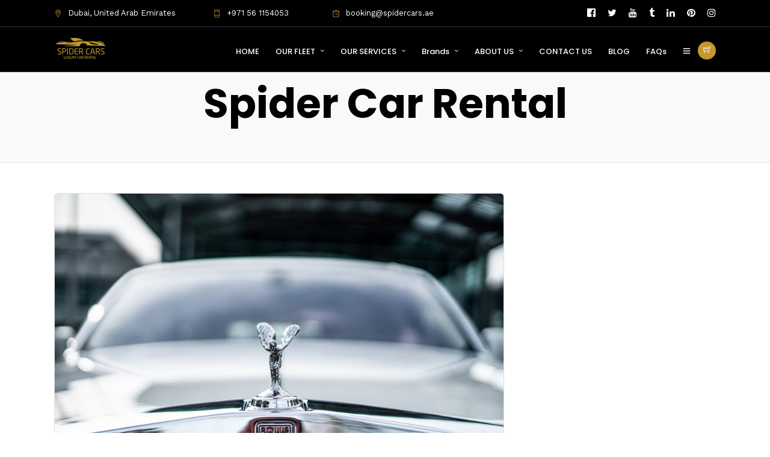

--- FILE ---
content_type: text/html; charset=UTF-8
request_url: https://spidercars.ae/tag/spider-car-rental/
body_size: 35872
content:
<!DOCTYPE html>
<html lang="en-US"  data-menu="leftalign">
<head><script data-pagespeed-no-defer data-two-no-delay type="text/javascript" >var two_worker_data_critical_data = {"critical_data":{"critical_css":false,"critical_fonts":false}}</script><script data-pagespeed-no-defer data-two-no-delay type="text/javascript" >var two_worker_data_font = {"font":[]}</script><script data-pagespeed-no-defer data-two-no-delay type="text/javascript" >var two_worker_data_excluded_js = {"js":[]}</script><script data-pagespeed-no-defer data-two-no-delay type="text/javascript" >var two_worker_data_js = {"js":[{"inline":true,"code":"[base64]","id":"","uid":"two_696f56ed4cd26","exclude_blob":false,"excluded_from_delay":false},{"inline":false,"url":"https:\/\/spidercars.ae\/wp-includes\/js\/jquery\/jquery.min.js","id":"jquery-core-js","uid":"two_696f56ed4cdc1","exclude_blob":false,"excluded_from_delay":false},{"inline":false,"url":"https:\/\/spidercars.ae\/wp-includes\/js\/jquery\/jquery-migrate.min.js","id":"jquery-migrate-js","uid":"two_696f56ed4cdd1","exclude_blob":false,"excluded_from_delay":false},{"inline":true,"code":"[base64]","id":"nta-js-popup-js-extra","uid":"two_696f56ed4cde1","exclude_blob":false,"excluded_from_delay":false},{"inline":false,"url":"https:\/\/spidercars.ae\/wp-content\/plugins\/whatsapp-for-wordpress\/assets\/js\/main.js","id":"nta-js-popup-js","uid":"two_696f56ed4cdf4","exclude_blob":false,"excluded_from_delay":false},{"inline":false,"url":"https:\/\/spidercars.ae\/wp-content\/plugins\/woocommerce\/assets\/js\/jquery-blockui\/jquery.blockUI.min.js","id":"wc-jquery-blockui-js","uid":"two_696f56ed4ce05","exclude_blob":false,"excluded_from_delay":false},{"inline":true,"code":"[base64]","id":"wc-add-to-cart-js-extra","uid":"two_696f56ed4ce17","exclude_blob":false,"excluded_from_delay":false},{"inline":false,"url":"https:\/\/spidercars.ae\/wp-content\/plugins\/woocommerce\/assets\/js\/frontend\/add-to-cart.min.js","id":"wc-add-to-cart-js","uid":"two_696f56ed4ce34","exclude_blob":false,"excluded_from_delay":false},{"inline":false,"url":"https:\/\/spidercars.ae\/wp-content\/plugins\/woocommerce\/assets\/js\/js-cookie\/js.cookie.min.js","id":"wc-js-cookie-js","uid":"two_696f56ed4ce47","exclude_blob":false,"excluded_from_delay":false},{"inline":true,"code":"[base64]","id":"woocommerce-js-extra","uid":"two_696f56ed4ce58","exclude_blob":false,"excluded_from_delay":false},{"inline":false,"url":"https:\/\/spidercars.ae\/wp-content\/plugins\/woocommerce\/assets\/js\/frontend\/woocommerce.min.js","id":"woocommerce-js","uid":"two_696f56ed4ce6c","exclude_blob":false,"excluded_from_delay":false},{"inline":false,"url":"https:\/\/spidercars.ae\/wp-content\/plugins\/js_composer\/assets\/js\/vendors\/woocommerce-add-to-cart.js","id":"vc_woocommerce-add-to-cart-js-js","uid":"two_696f56ed4ce7d","exclude_blob":false,"excluded_from_delay":false},{"inline":true,"code":"[base64]","id":"WCPAY_ASSETS-js-extra","uid":"two_696f56ed4ce8f","exclude_blob":false,"excluded_from_delay":false},{"inline":false,"url":"https:\/\/www.googletagmanager.com\/gtag\/js?id=G-MZV3T53RNG","id":"","uid":"two_696f56ed4cea1","exclude_blob":false,"excluded_from_delay":false},{"inline":true,"code":"[base64]","id":"","uid":"two_696f56ed4ceae","exclude_blob":false,"excluded_from_delay":false},{"inline":false,"url":"https:\/\/www.googletagmanager.com\/gtag\/js?id=AW-753466947","id":"","uid":"two_696f56ed4cebd","exclude_blob":false,"excluded_from_delay":false},{"inline":true,"code":"[base64]","id":"","uid":"two_696f56ed4ceca","exclude_blob":false,"excluded_from_delay":false},{"inline":true,"code":"JTBEJTBBJTIwJTIwZ3RhZyUyOCUyN2V2ZW50JTI3JTJDJTIwJTI3Y29udmVyc2lvbiUyNyUyQyUyMCU3QiUyN3NlbmRfdG8lMjclM0ElMjAlMjdBVy03NTM0NjY5NDclMkZMcmJHQ1BQYXRKZ0JFTVA4by1jQyUyNyU3RCUyOSUzQiUwRCUwQQ==","id":"","uid":"two_696f56ed4ced9","exclude_blob":false,"excluded_from_delay":false},{"inline":true,"code":"[base64]","id":"","uid":"two_696f56ed4cee4","exclude_blob":false,"excluded_from_delay":false},{"inline":false,"url":"https:\/\/www.googletagmanager.com\/gtag\/js?id=AW-300066300","id":"","uid":"two_696f56ed4cef6","exclude_blob":false,"excluded_from_delay":false},{"inline":true,"code":"[base64]","id":"","uid":"two_696f56ed4ceff","exclude_blob":false,"excluded_from_delay":false},{"inline":false,"url":"https:\/\/www.googletagmanager.com\/gtag\/js?id=AW-300066300","id":"","uid":"two_696f56ed4cf09","exclude_blob":false,"excluded_from_delay":false},{"inline":true,"code":"[base64]","id":"","uid":"two_696f56ed4cf11","exclude_blob":false,"excluded_from_delay":false},{"inline":true,"code":"[base64]","id":"","uid":"two_696f56ed4cf1b","exclude_blob":false,"excluded_from_delay":false},{"inline":true,"code":"[base64]","id":"","uid":"two_696f56ed4cf35","exclude_blob":false,"excluded_from_delay":false},{"inline":true,"code":"[base64]","id":"","uid":"two_696f56ed4cf48","exclude_blob":false,"excluded_from_delay":false},{"inline":false,"url":"https:\/\/www.googletagmanager.com\/gtag\/js?id=AW-17237350446","id":"","uid":"two_696f56ed4cf5f","exclude_blob":false,"excluded_from_delay":false},{"inline":true,"code":"[base64]","id":"","uid":"two_696f56ed4cf6b","exclude_blob":false,"excluded_from_delay":false},{"inline":true,"code":"[base64]","id":"","uid":"two_696f56ed4cf7a","exclude_blob":false,"excluded_from_delay":false},{"inline":false,"url":"https:\/\/spidercars.ae\/wp-includes\/js\/dist\/hooks.min.js","id":"wp-hooks-js","uid":"two_696f56ed4cf89","exclude_blob":false,"excluded_from_delay":false},{"inline":false,"url":"https:\/\/spidercars.ae\/wp-includes\/js\/dist\/i18n.min.js","id":"wp-i18n-js","uid":"two_696f56ed4cf96","exclude_blob":false,"excluded_from_delay":false},{"inline":true,"code":"[base64]","id":"wp-i18n-js-after","uid":"two_696f56ed4cfa2","exclude_blob":false,"excluded_from_delay":false},{"inline":false,"url":"https:\/\/spidercars.ae\/wp-content\/plugins\/contact-form-7\/includes\/swv\/js\/index.js","id":"swv-js","uid":"two_696f56ed4cfb6","exclude_blob":false,"excluded_from_delay":false},{"inline":true,"code":"[base64]","id":"contact-form-7-js-before","uid":"two_696f56ed4cfc5","exclude_blob":false,"excluded_from_delay":false},{"inline":false,"url":"https:\/\/spidercars.ae\/wp-content\/plugins\/contact-form-7\/includes\/js\/index.js","id":"contact-form-7-js","uid":"two_696f56ed4cfd7","exclude_blob":false,"excluded_from_delay":false},{"inline":true,"code":"[base64]","id":"wpcf7-redirect-script-js-extra","uid":"two_696f56ed4cfeb","exclude_blob":false,"excluded_from_delay":false},{"inline":false,"url":"https:\/\/spidercars.ae\/wp-content\/plugins\/wpcf7-redirect\/build\/assets\/frontend-script.js","id":"wpcf7-redirect-script-js","uid":"two_696f56ed4cfff","exclude_blob":false,"excluded_from_delay":false},{"inline":false,"url":"https:\/\/spidercars.ae\/wp-includes\/js\/jquery\/ui\/core.min.js","id":"jquery-ui-core-js","uid":"two_696f56ed4d015","exclude_blob":false,"excluded_from_delay":false},{"inline":false,"url":"https:\/\/spidercars.ae\/wp-includes\/js\/jquery\/ui\/datepicker.min.js","id":"jquery-ui-datepicker-js","uid":"two_696f56ed4d026","exclude_blob":false,"excluded_from_delay":false},{"inline":true,"code":"[base64]","id":"jquery-ui-datepicker-js-after","uid":"two_696f56ed4d038","exclude_blob":false,"excluded_from_delay":false},{"inline":false,"url":"https:\/\/spidercars.ae\/wp-content\/themes\/grandcarrental\/js\/jquery.requestAnimationFrame.js","id":"requestAnimationFrame-js","uid":"two_696f56ed4d055","exclude_blob":false,"excluded_from_delay":false},{"inline":false,"url":"https:\/\/spidercars.ae\/wp-content\/themes\/grandcarrental\/js\/ilightbox.packed.js","id":"ilightbox-js","uid":"two_696f56ed4d065","exclude_blob":false,"excluded_from_delay":false},{"inline":false,"url":"https:\/\/spidercars.ae\/wp-content\/themes\/grandcarrental\/js\/jquery.easing.js","id":"easing-js","uid":"two_696f56ed4d074","exclude_blob":false,"excluded_from_delay":false},{"inline":false,"url":"https:\/\/spidercars.ae\/wp-content\/themes\/grandcarrental\/js\/waypoints.min.js","id":"waypoints-js","uid":"two_696f56ed4d083","exclude_blob":false,"excluded_from_delay":false},{"inline":false,"url":"https:\/\/spidercars.ae\/wp-content\/plugins\/js_composer\/assets\/lib\/bower\/isotope\/dist\/isotope.pkgd.min.js","id":"isotope-js","uid":"two_696f56ed4d092","exclude_blob":false,"excluded_from_delay":false},{"inline":false,"url":"https:\/\/spidercars.ae\/wp-content\/themes\/grandcarrental\/js\/jquery.masory.js","id":"masory-js","uid":"two_696f56ed4d0a1","exclude_blob":false,"excluded_from_delay":false},{"inline":false,"url":"https:\/\/spidercars.ae\/wp-content\/themes\/grandcarrental\/js\/jquery.tooltipster.min.js","id":"tooltipster-js","uid":"two_696f56ed4d0b0","exclude_blob":false,"excluded_from_delay":false},{"inline":false,"url":"https:\/\/spidercars.ae\/wp-content\/themes\/grandcarrental\/js\/jarallax.js","id":"jarallax-js","uid":"two_696f56ed4d0c0","exclude_blob":false,"excluded_from_delay":false},{"inline":false,"url":"https:\/\/spidercars.ae\/wp-content\/themes\/grandcarrental\/js\/jquery.sticky-kit.min.js","id":"sticky-kit-js","uid":"two_696f56ed4d0d3","exclude_blob":false,"excluded_from_delay":false},{"inline":false,"url":"https:\/\/spidercars.ae\/wp-content\/themes\/grandcarrental\/js\/jquery.stellar.min.js","id":"stellar-js","uid":"two_696f56ed4d0e6","exclude_blob":false,"excluded_from_delay":false},{"inline":false,"url":"https:\/\/spidercars.ae\/wp-content\/themes\/grandcarrental\/js\/jquery.cookie.js","id":"cookie-js","uid":"two_696f56ed4d0fb","exclude_blob":false,"excluded_from_delay":false},{"inline":false,"url":"https:\/\/spidercars.ae\/wp-content\/themes\/grandcarrental\/js\/custom_plugins.js","id":"grandcarrental-custom-plugins-js","uid":"two_696f56ed4d10e","exclude_blob":false,"excluded_from_delay":false},{"inline":false,"url":"https:\/\/spidercars.ae\/wp-content\/themes\/grandcarrental\/js\/custom.js","id":"grandcarrental-custom-script-js","uid":"two_696f56ed4d124","exclude_blob":false,"excluded_from_delay":false},{"inline":true,"code":"[base64]","id":"chaty-front-end-js-extra","uid":"two_696f56ed4d139","exclude_blob":false,"excluded_from_delay":false},{"inline":false,"url":"https:\/\/spidercars.ae\/wp-content\/plugins\/chaty\/js\/cht-front-script.min.js","id":"chaty-front-end-js","uid":"two_696f56ed4d22c","exclude_blob":false,"excluded_from_delay":false},{"inline":false,"url":"https:\/\/spidercars.ae\/wp-content\/plugins\/woocommerce\/assets\/js\/sourcebuster\/sourcebuster.min.js","id":"sourcebuster-js-js","uid":"two_696f56ed4d23d","exclude_blob":false,"excluded_from_delay":false},{"inline":true,"code":"[base64]","id":"wc-order-attribution-js-extra","uid":"two_696f56ed4d24c","exclude_blob":false,"excluded_from_delay":false},{"inline":false,"url":"https:\/\/spidercars.ae\/wp-content\/plugins\/woocommerce\/assets\/js\/frontend\/order-attribution.min.js","id":"wc-order-attribution-js","uid":"two_696f56ed4d26f","exclude_blob":false,"excluded_from_delay":false},{"inline":true,"code":"[base64]","id":"mpc-massive-vendor-script-js-extra","uid":"two_696f56ed4d27f","exclude_blob":false,"excluded_from_delay":false},{"inline":false,"url":"https:\/\/spidercars.ae\/wp-content\/plugins\/mpc-massive\/assets\/js\/mpc-vendor.min.js","id":"mpc-massive-vendor-script-js","uid":"two_696f56ed4d290","exclude_blob":false,"excluded_from_delay":false},{"inline":false,"url":"https:\/\/spidercars.ae\/wp-content\/plugins\/mpc-massive\/assets\/js\/mpc-scripts.min.js","id":"mpc-massive-script-js","uid":"two_696f56ed4d29f","exclude_blob":false,"excluded_from_delay":false},{"inline":true,"code":"[base64]","id":"gt_widget_script_28313666-js-before","uid":"two_696f56ed4d2ae","exclude_blob":false,"excluded_from_delay":false},{"inline":false,"url":"https:\/\/spidercars.ae\/wp-content\/plugins\/gtranslate\/js\/popup.js","id":"28313666","uid":"two_696f56ed4d2d4","exclude_blob":false,"excluded_from_delay":false},{"code":"[base64]","inline":true,"uid":"two_dispatchEvent_script"}]}</script><script data-pagespeed-no-defer data-two-no-delay type="text/javascript" >var two_worker_data_css = {"css":[{"url":"https:\/\/spidercars.ae\/wp-content\/cache\/tw_optimize\/css\/two_term_944_aggregated_5031697833a1b266bf9fe4d7a52cf38e_delay.min.css?date=1768904429","media":"all","uid":""}]}</script><noscript><link rel="stylesheet" crossorigin="anonymous" class="two_uncritical_css_noscript" media="all" href="https://spidercars.ae/wp-content/cache/tw_optimize/css/two_term_944_aggregated_5031697833a1b266bf9fe4d7a52cf38e_delay.min.css?date=1768904429"></noscript><link type="text/css" media="all" href="https://spidercars.ae/wp-content/cache/tw_optimize/css/two_term_944_aggregated.min.css?date=1768904429" rel="stylesheet"  />
<meta name="google-site-verification" content="a9F7YQCFs8dYjj4ZF_KqXEWX02uzHidclMsiF2UaEAc" />
<link rel="profile" href="https://gmpg.org/xfn/11" />
<link rel="pingback" href="https://spidercars.ae/xmlrpc.php" />

			<link rel="shortcut icon" href="https://spidercars.ae/wp-content/uploads/2019/03/logo-1.png" />
 

<script data-pagespeed-no-defer data-two-no-delay type="text/javascript">window.addEventListener("load",function(){window.two_page_loaded=true;});function logLoaded(){console.log("window is loaded");}
(function listen(){if(window.two_page_loaded){logLoaded();}else{console.log("window is notLoaded");window.setTimeout(listen,50);}})();function applyElementorControllers(){if(!window.elementorFrontend)return;window.elementorFrontend.init()}
function applyViewCss(cssUrl){if(!cssUrl)return;const cssNode=document.createElement('link');cssNode.setAttribute("href",cssUrl);cssNode.setAttribute("rel","stylesheet");cssNode.setAttribute("type","text/css");document.head.appendChild(cssNode);}
var two_scripts_load=true;var two_load_delayed_javascript=function(event){if(two_scripts_load){two_scripts_load=false;two_connect_script(0);if(typeof two_delay_custom_js_new=="object"){document.dispatchEvent(two_delay_custom_js_new)}
window.two_delayed_loading_events.forEach(function(event){console.log("removed event listener");document.removeEventListener(event,two_load_delayed_javascript,false)});}};function two_loading_events(event){setTimeout(function(event){return function(){var t=function(eventType,elementClientX,elementClientY){var _event=new Event(eventType,{bubbles:true,cancelable:true});if(eventType==="click"){_event.clientX=elementClientX;_event.clientY=elementClientY}else{_event.touches=[{clientX:elementClientX,clientY:elementClientY}]}
return _event};var element;if(event&&event.type==="touchend"){var touch=event.changedTouches[0];element=document.elementFromPoint(touch.clientX,touch.clientY);element.dispatchEvent(t('touchstart',touch.clientX,touch.clientY));element.dispatchEvent(t('touchend',touch.clientX,touch.clientY));element.dispatchEvent(t('click',touch.clientX,touch.clientY));}else if(event&&event.type==="click"){element=document.elementFromPoint(event.clientX,event.clientY);element.dispatchEvent(t(event.type,event.clientX,event.clientY));}}}(event),150);}</script><script data-pagespeed-no-defer data-two-no-delay type="text/javascript">window.two_delayed_loading_attribute="data-twodelayedjs";window.two_delayed_js_load_libs_first="";window.two_delayed_loading_events=["mousemove","click","keydown","wheel","touchmove","touchend"];window.two_event_listeners=[];</script><script data-pagespeed-no-defer data-two-no-delay type="text/javascript">document.onreadystatechange=function(){if(document.readyState==="interactive"){if(window.two_delayed_loading_attribute!==undefined){window.two_delayed_loading_events.forEach(function(ev){window.two_event_listeners[ev]=document.addEventListener(ev,two_load_delayed_javascript,{passive:false})});}
if(window.two_delayed_loading_attribute_css!==undefined){window.two_delayed_loading_events_css.forEach(function(ev){window.two_event_listeners_css[ev]=document.addEventListener(ev,two_load_delayed_css,{passive:false})});}
if(window.two_load_delayed_iframe!==undefined){window.two_delayed_loading_iframe_events.forEach(function(ev){window.two_iframe_event_listeners[ev]=document.addEventListener(ev,two_load_delayed_iframe,{passive:false})});}}}</script><meta name='robots' content='noindex, follow' />
	
	
	<!-- This site is optimized with the Yoast SEO Premium plugin v20.5 (Yoast SEO v26.7) - https://yoast.com/wordpress/plugins/seo/ -->
	<title>Spider Car Rental Archives - Spider Cars</title>
	<meta property="og:locale" content="en_US" />
	<meta property="og:type" content="article" />
	<meta property="og:title" content="Spider Car Rental Archives" />
	<meta property="og:url" content="https://spidercars.ae/tag/spider-car-rental/" />
	<meta property="og:site_name" content="Spider Cars" />
	<meta name="twitter:card" content="summary_large_image" />
	<meta name="twitter:site" content="@Spider_cars" />
	<script type="application/ld+json" class="yoast-schema-graph">{"@context":"https://schema.org","@graph":[{"@type":"CollectionPage","@id":"https://spidercars.ae/tag/spider-car-rental/","url":"https://spidercars.ae/tag/spider-car-rental/","name":"Spider Car Rental Archives - Spider Cars","isPartOf":{"@id":"https://spidercars.ae/#website"},"primaryImageOfPage":{"@id":"https://spidercars.ae/tag/spider-car-rental/#primaryimage"},"image":{"@id":"https://spidercars.ae/tag/spider-car-rental/#primaryimage"},"thumbnailUrl":"https://spidercars.ae/wp-content/uploads/2022/01/i-u-aCa0T0uzLfQ-unsplash-scaled.jpg","breadcrumb":{"@id":"https://spidercars.ae/tag/spider-car-rental/#breadcrumb"},"inLanguage":"en-US"},{"@type":"ImageObject","inLanguage":"en-US","@id":"https://spidercars.ae/tag/spider-car-rental/#primaryimage","url":"https://spidercars.ae/wp-content/uploads/2022/01/i-u-aCa0T0uzLfQ-unsplash-scaled.jpg","contentUrl":"https://spidercars.ae/wp-content/uploads/2022/01/i-u-aCa0T0uzLfQ-unsplash-scaled.jpg","width":2560,"height":1707,"caption":"Rent a Rolls Royce Cullinan in Dubai"},{"@type":"BreadcrumbList","@id":"https://spidercars.ae/tag/spider-car-rental/#breadcrumb","itemListElement":[{"@type":"ListItem","position":1,"name":"Home","item":"https://spidercars.ae/"},{"@type":"ListItem","position":2,"name":"Spider Car Rental"}]},{"@type":"WebSite","@id":"https://spidercars.ae/#website","url":"https://spidercars.ae/","name":"Spider Cars","description":"Luxury Car Rental in Dubai","publisher":{"@id":"https://spidercars.ae/#organization"},"potentialAction":[{"@type":"SearchAction","target":{"@type":"EntryPoint","urlTemplate":"https://spidercars.ae/?s={search_term_string}"},"query-input":{"@type":"PropertyValueSpecification","valueRequired":true,"valueName":"search_term_string"}}],"inLanguage":"en-US"},{"@type":"Organization","@id":"https://spidercars.ae/#organization","name":"Spider Cars","url":"https://spidercars.ae/","logo":{"@type":"ImageObject","inLanguage":"en-US","@id":"https://spidercars.ae/#/schema/logo/image/","url":"https://spidercars.ae/wp-content/uploads/2019/03/logo@2.png","contentUrl":"https://spidercars.ae/wp-content/uploads/2019/03/logo@2.png","width":154,"height":48,"caption":"Spider Cars"},"image":{"@id":"https://spidercars.ae/#/schema/logo/image/"},"sameAs":["http://facebook.com/spidercars.ae","https://x.com/Spider_cars","http://instagram.com/Spider.cars","https://www.youtube.com/channel/UCnivgeXMT6ypR6Ftbf1ikNQ"]}]}</script>
	<!-- / Yoast SEO Premium plugin. -->


<link rel='dns-prefetch' href='//fonts.googleapis.com' />
<link rel="alternate" type="application/rss+xml" title="Spider Cars &raquo; Feed" href="https://spidercars.ae/feed/" />
<meta charset="UTF-8" /><meta name="viewport" content="width=device-width, initial-scale=1, maximum-scale=1" /><meta name="format-detection" content="telephone=no"><link rel="alternate" type="application/rss+xml" title="Spider Cars &raquo; Spider Car Rental Tag Feed" href="https://spidercars.ae/tag/spider-car-rental/feed/" />
<script data-two_delay_src='inline' data-two_delay_id="two_696f56ed4cd26" type="text/javascript"></script>





























<link rel='stylesheet' id='grandcarrental-script-custom-css-css' href='https://spidercars.ae/wp-admin/admin-ajax.php?action=grandcarrental_custom_css' type='text/css' media='all' />



<link rel='stylesheet' id='kirki_google_fonts-css' href='https://fonts.googleapis.com/css?family=Work+Sans%3A500%2C500%2C400%2C700%2C500%2C100%2C200%2C300%2Cregular%2C500%2C600%2C700%2C800%2C900%7CPoppins%3A500%2C500%2C400%2C700%2C500%2C100%2C100italic%2C200%2C200italic%2C300%2C300italic%2Cregular%2Citalic%2C500%2C500italic%2C600%2C600italic%2C700%2C700italic%2C800%2C800italic%2C900%2C900italic&display=swap#038;subset' type='text/css' media='all' />


<script data-two_delay_id="two_696f56ed4cdc1" type="text/javascript" data-two_delay_src="https://spidercars.ae/wp-includes/js/jquery/jquery.min.js" id="jquery-core-js"></script>
<script data-two_delay_id="two_696f56ed4cdd1" type="text/javascript" data-two_delay_src="https://spidercars.ae/wp-includes/js/jquery/jquery-migrate.min.js" id="jquery-migrate-js"></script>
<script data-two_delay_src='inline' data-two_delay_id="two_696f56ed4cde1" type="text/javascript" id="nta-js-popup-js-extra"></script>
<script data-two_delay_id="two_696f56ed4cdf4" type="text/javascript" data-two_delay_src="https://spidercars.ae/wp-content/plugins/whatsapp-for-wordpress/assets/js/main.js" id="nta-js-popup-js"></script>
<script data-two_delay_id="two_696f56ed4ce05" type="text/javascript" data-two_delay_src="https://spidercars.ae/wp-content/plugins/woocommerce/assets/js/jquery-blockui/jquery.blockUI.min.js" id="wc-jquery-blockui-js" data-wp-strategy="defer"></script>
<script data-two_delay_src='inline' data-two_delay_id="two_696f56ed4ce17" type="text/javascript" id="wc-add-to-cart-js-extra"></script>
<script data-two_delay_id="two_696f56ed4ce34" type="text/javascript" data-two_delay_src="https://spidercars.ae/wp-content/plugins/woocommerce/assets/js/frontend/add-to-cart.min.js" id="wc-add-to-cart-js" data-wp-strategy="defer"></script>
<script data-two_delay_id="two_696f56ed4ce47" type="text/javascript" data-two_delay_src="https://spidercars.ae/wp-content/plugins/woocommerce/assets/js/js-cookie/js.cookie.min.js" id="wc-js-cookie-js" defer="defer" data-wp-strategy="defer"></script>
<script data-two_delay_src='inline' data-two_delay_id="two_696f56ed4ce58" type="text/javascript" id="woocommerce-js-extra"></script>
<script data-two_delay_id="two_696f56ed4ce6c" type="text/javascript" data-two_delay_src="https://spidercars.ae/wp-content/plugins/woocommerce/assets/js/frontend/woocommerce.min.js" id="woocommerce-js" defer="defer" data-wp-strategy="defer"></script>
<script data-two_delay_id="two_696f56ed4ce7d" type="text/javascript" data-two_delay_src="https://spidercars.ae/wp-content/plugins/js_composer/assets/js/vendors/woocommerce-add-to-cart.js" id="vc_woocommerce-add-to-cart-js-js"></script>
<script data-two_delay_src='inline' data-two_delay_id="two_696f56ed4ce8f" type="text/javascript" id="WCPAY_ASSETS-js-extra"></script>
<link rel="https://api.w.org/" href="https://spidercars.ae/wp-json/" /><link rel="alternate" title="JSON" type="application/json" href="https://spidercars.ae/wp-json/wp/v2/tags/944" /><link rel="EditURI" type="application/rsd+xml" title="RSD" href="https://spidercars.ae/xmlrpc.php?rsd" />
<meta name="generator" content="WordPress 6.7.4" />
<meta name="generator" content="WooCommerce 10.3.7" />

		<!-- GA Google Analytics @ https://m0n.co/ga -->
		<script data-two_delay_id="two_696f56ed4cea1" async data-two_delay_src="https://www.googletagmanager.com/gtag/js?id=G-MZV3T53RNG"></script>
		<script data-two_delay_src='inline' data-two_delay_id="two_696f56ed4ceae"></script>

	<!-- Google Tag Manager (noscript) -->
<noscript><iframe src="https://www.googletagmanager.com/ns.html?id=GTM-MCWDFKDH"
height="0" width="0" style="display:none;visibility:hidden"></iframe></noscript>
<!-- End Google Tag Manager (noscript) -->
        

        <!-- Global site tag (gtag.js) - Google Ads: 753466947 -->
<script data-two_delay_id="two_696f56ed4cebd" async data-two_delay_src="https://www.googletagmanager.com/gtag/js?id=AW-753466947"></script>
<script data-two_delay_src='inline' data-two_delay_id="two_696f56ed4ceca"></script>
<!-- Event snippet for phone call conversion page -->
<script data-two_delay_src='inline' data-two_delay_id="two_696f56ed4ced9"></script>
<meta name="google-site-verification" content="qtEgTFoRFTBcFuGKUMRkdndANaHXCRSGTbTMiPF_Tc8" />

<script data-two_delay_src='inline' data-two_delay_id="two_696f56ed4cee4"></script>
<!-- Global site tag (gtag.js) - Google Ads: 300066300 -->
<script data-two_delay_id="two_696f56ed4cef6" async data-two_delay_src="https://www.googletagmanager.com/gtag/js?id=AW-300066300"></script>
<script data-two_delay_src='inline' data-two_delay_id="two_696f56ed4ceff"></script>
<!-- Google tag (gtag.js) --> <script data-two_delay_id="two_696f56ed4cf09" async data-two_delay_src="https://www.googletagmanager.com/gtag/js?id=AW-300066300"></script> <script data-two_delay_src='inline' data-two_delay_id="two_696f56ed4cf11"></script>




<!-- Yandex.Metrika counter -->
<script data-two_delay_src='inline' data-two_delay_id="two_696f56ed4cf1b" type="text/javascript" ></script>
<noscript><div><img decoding="async" src="https://mc.yandex.ru/watch/101619428" style="position:absolute; left:-9999px;" alt="" /></div></noscript>
<!-- /Yandex.Metrika counter -->	<noscript><style>.woocommerce-product-gallery{ opacity: 1 !important; }</style></noscript>
	<meta name="generator" content="Powered by WPBakery Page Builder - drag and drop page builder for WordPress."/>
<meta name="google-site-verification" content="Jkxry3j-feZY6hC1swTFkKeffn56ekbcMTXZWIMwmUc" />

<!-- Google Tag Manager -->
<script data-two_delay_src='inline' data-two_delay_id="two_696f56ed4cf35"></script>
<!-- End Google Tag Manager -->		
		<noscript><style> .wpb_animate_when_almost_visible { opacity: 1; }</style></noscript><!-- Google Tag Manager -->
<script data-two_delay_src='inline' data-two_delay_id="two_696f56ed4cf48"></script>
<!-- End Google Tag Manager -->
</head>

<body data-rsssl=1 class="archive tag tag-spider-car-rental tag-944 theme-grandcarrental woocommerce-no-js wpb-js-composer js-comp-ver-6.10.0 vc_responsive">
        <script data-pagespeed-no-defer data-two-no-delay type="text/javascript">

        </script>
         <script data-pagespeed-no-defer data-two-no-delay id="two_worker" type="javascript/worker">
                let two_font_actions = "not_load";
            let two_css_length=0;let two_connected_css_length=0;let two_uncritical_fonts=null;let two_uncritical_fonts_status=false;if(two_font_actions=="not_load"||two_font_actions=="exclude_uncritical_fonts"){two_uncritical_fonts_status=true;}
self.addEventListener("message",function(e){two_css_length=e.data.css.length;if(!e.data.critical_data.critical_css||!e.data.critical_data.critical_fonts){two_uncritical_fonts_status=false;}
if(e.data.font.length>0){two_fetch_inbg(e.data.font,"font");}
if(e.data.js.length>0){two_fetch_inbg(e.data.js,"js");}
if(e.data.excluded_js.length>0){two_fetch_inbg(e.data.excluded_js,"js",true);}
if(e.data.css.length>0){two_fetch_inbg(e.data.css,"css");}},false);function two_fetch_inbg(data,type,excluded_js=false){for(let i in data){if(typeof data[i].url!="undefined"){var modifiedScript=null;if(type==="js"&&typeof data[i].exclude_blob!="undefined"&&data[i].exclude_blob){modifiedScript={id:i,status:'ok',type:type,url:data[i].url,uid:data[i].uid};two_send_worker_data(modifiedScript);continue;}
fetch(data[i].url,{mode:'no-cors',redirect:'follow'}).then((r)=>{if(!r.ok||r.status!==200){throw Error(r.statusText);}
if(two_uncritical_fonts_status&&type=="css"){return(r.text());}else{return(r.blob());}}).then((content_)=>{let sheetURL="";if(two_uncritical_fonts_status&&type=="css"){sheetURL=two_create_blob(content_);}else{sheetURL=URL.createObjectURL(content_);}
modifiedScript=null;if(type=="css"){modifiedScript={id:i,type:type,status:'ok',media:data[i].media,url:sheetURL,uid:data[i].uid,original_url:data[i].url,two_uncritical_fonts:two_uncritical_fonts,};}else if(type=="js"){modifiedScript={id:i,status:'ok',type:type,url:sheetURL,uid:data[i].uid};}else if(type=="font"){modifiedScript={status:'ok',type:type,main_url:data[i].url,url:sheetURL,font_face:data[i].font_face};}
if(excluded_js){modifiedScript.excluded_from_delay=true;}
two_send_worker_data(modifiedScript);}).catch(function(error){console.log("error in fetching: "+error.toString()+", bypassing "+data[i].url);fetch(data[i].url,{redirect:'follow'}).then((r)=>{if(!r.ok||r.status!==200){throw Error(r.statusText);}
if(two_uncritical_fonts_status&&type=="css"){return(r.text());}else{return(r.blob());}}).then((content_)=>{let sheetURL="";if(two_uncritical_fonts_status&&type=="css"){sheetURL=two_create_blob(content_);}else{sheetURL=URL.createObjectURL(content_);}
var modifiedScript=null;if(type=="css"){modifiedScript={id:i,type:type,status:'ok',media:data[i].media,url:sheetURL,uid:data[i].uid,original_url:data[i].url,two_uncritical_fonts:two_uncritical_fonts,};}else if(type=="js"){modifiedScript={id:i,status:'ok',type:type,url:sheetURL,uid:data[i].uid};}else if(type=="font"){modifiedScript={status:'ok',type:type,main_url:data[i].url,url:sheetURL,font_face:data[i].font_face};}
if(excluded_js){modifiedScript.excluded_from_delay=true;}
two_send_worker_data(modifiedScript);}).catch(function(error){console.log("error in fetching no-cors: "+error.toString()+", bypassing "+data[i].url);try{console.log("error in fetching: "+error.toString()+", sending XMLHttpRequest"+data[i].url);let r=new XMLHttpRequest;if(two_uncritical_fonts_status&&type=="css"){r.responseType="text";}else{r.responseType="blob";}
r.onload=function(content_){let sheetURL="";if(two_uncritical_fonts_status&&type=="css"){sheetURL=two_create_blob(content_.target.response);}else{sheetURL=URL.createObjectURL(content_.target.response);}
if(r.status!==200){two_XMLHttpRequest_error(excluded_js,data[i],type,i);return;}
console.log("error in fetching: "+error.toString()+", XMLHttpRequest success "+data[i].url);let modifiedScript=null;if(type=="css"){modifiedScript={id:i,type:type,status:'ok',media:data[i].media,url:sheetURL,uid:data[i].uid,two_uncritical_fonts:two_uncritical_fonts,};}else if(type=="js"){modifiedScript={id:i,type:type,status:'ok',url:sheetURL,uid:data[i].uid};}else if(type=="font"){modifiedScript={type:type,status:'ok',main_url:data[i].url,url:sheetURL,font_face:data[i].font_face};}
if(excluded_js){modifiedScript.excluded_from_delay=true;}
two_send_worker_data(modifiedScript);};r.onerror=function(){two_XMLHttpRequest_error(excluded_js,data[i],type,i)};r.open("GET",data[i].url,true);r.send();}catch(e){console.log("error in fetching: "+e.toString()+", running fallback for "+data[i].url);var modifiedScript=null;if(type=="css"||type=="js"){modifiedScript={id:i,type:type,status:'error',url:data[i].url,uid:data[i].uid};}else if(type=="font"){modifiedScript={type:type,status:'error',url:data[i].url,font_face:data[i].font_face};}
if(excluded_js){modifiedScript.excluded_from_delay=true;}
two_send_worker_data(modifiedScript);}});});}}}
function two_XMLHttpRequest_error(excluded_js,data_i,type,i){console.log("error in fetching: XMLHttpRequest failed "+data_i.url);var modifiedScript=null;if(type=="css"||type=="js"){modifiedScript={id:i,type:type,status:'error',url:data_i.url,uid:data_i.uid};}else if(type=="font"){modifiedScript={type:type,status:'error',url:data_i.url,font_face:data_i.font_face};}
if(excluded_js){modifiedScript.excluded_from_delay=true;}
two_send_worker_data(modifiedScript);}
function two_create_blob(str){two_uncritical_fonts="";const regex=/@font-face\s*\{(?:[^{}])*\}/sig;str=str.replace(regex,function(e){if(e.includes("data:application")){return e;}
two_uncritical_fonts+=e;return"";});let blob_data=new Blob([str],{type:"text/css"});let sheetURL=URL.createObjectURL(blob_data);return sheetURL;}
function two_send_worker_data(data){if(data.type=="css"){two_connected_css_length++;data.length=two_css_length;data.connected_length=two_connected_css_length;}
self.postMessage(data)}
        </script>
        <script data-pagespeed-no-defer data-two-no-delay type="text/javascript">
                        let two_font_actions = "not_load";
                     two_worker_styles_list=[];two_worker_styles_count=0;var two_script_list=typeof two_worker_data_js==="undefined"?[]:two_worker_data_js.js;var two_excluded_js_list=typeof two_worker_data_excluded_js==="undefined"?[]:two_worker_data_excluded_js.js;var excluded_count=two_excluded_js_list.filter((el)=>{return!!el['url']}).length;var two_css_list=typeof two_worker_data_css==="undefined"?[]:two_worker_data_css.css;var two_fonts_list=typeof two_worker_data_font==="undefined"?[]:two_worker_data_font.font;var two_critical_data=typeof two_worker_data_critical_data==="undefined"?[]:two_worker_data_critical_data.critical_data;var wcode=new Blob([document.querySelector("#two_worker").textContent],{type:"text/javascript"});var two_worker=new Worker(window.URL.createObjectURL(wcode));var two_worker_data={"js":two_script_list,"excluded_js":two_excluded_js_list,"css":two_css_list,"font":two_fonts_list,critical_data:two_critical_data}
two_worker.postMessage(two_worker_data);two_worker.addEventListener("message",function(e){var data=e.data;if(data.type==="css"&&data.status==="ok"){if(data.two_uncritical_fonts&&two_font_actions=="exclude_uncritical_fonts"){let two_uncritical_fonts=data.two_uncritical_fonts;const two_font_tag=document.createElement("style");two_font_tag.innerHTML=two_uncritical_fonts;two_font_tag.className="two_uncritical_fonts";document.body.appendChild(two_font_tag);}
if(window.two_page_loaded){two_connect_style(data);}else{two_worker_styles_list.push(data);}}else if(data.type==="js"){if(data.status==="ok"){if(data.excluded_from_delay){two_excluded_js_list[data.id].old_url=two_excluded_js_list[data.id].url;two_excluded_js_list[data.id].url=data.url;two_excluded_js_list[data.id].success=true;excluded_count--;if(excluded_count===0){two_connect_script(0,two_excluded_js_list)}}else{two_script_list[data.id].old_url=two_script_list[data.id].url;two_script_list[data.id].url=data.url;two_script_list[data.id].success=true;}}}else if(data.type==="css"&&data.status==="error"){console.log("error in fetching, connecting style now")
two_connect_failed_style(data);}else if(data.type==="font"){two_connect_font(data);}});function UpdateQueryString(key,value,url){if(!url)url=window.location.href;var re=new RegExp("([?&])"+key+"=.*?(&|#|$)(.*)","gi"),hash;if(re.test(url)){if(typeof value!=="undefined"&&value!==null){return url.replace(re,"$1"+key+"="+value+"$2$3");}
else{hash=url.split("#");url=hash[0].replace(re,"$1$3").replace(/(&|\?)$/,"");if(typeof hash[1]!=="undefined"&&hash[1]!==null){url+="#"+hash[1];}
return url;}}
else{if(typeof value!=="undefined"&&value!==null){var separator=url.indexOf("?")!==-1?"&":"?";hash=url.split("#");url=hash[0]+separator+key+"="+value;if(typeof hash[1]!=="undefined"&&hash[1]!==null){url+="#"+hash[1];}
return url;}
else{return url;}}}
function two_connect_failed_style(data){var link=document.createElement("link");link.className="fallback_two_worker";link.rel="stylesheet";link.type="text/css";link.href=data.url;link.media="none";link.onload=function(){if(this.media==="none"){if(data.media){this.media=data.media;}else{this.media="all";}console.log(data.media);}if(data.connected_length==data.length&&typeof two_replace_backgrounds!="undefined"){two_replace_backgrounds();};two_styles_loaded()};document.getElementsByTagName("head")[0].appendChild(link);if(data.connected_length==data.length&&typeof two_replace_backgrounds!="undefined"){two_replace_backgrounds();}}
function two_connect_style(data,fixed_google_font=false){if(fixed_google_font===false&&typeof two_merge_google_fonts!=="undefined"&&data['original_url']&&data['original_url'].startsWith('https://fonts.googleapis.com/css')&&data['response']){data['response'].text().then(function(content){content=two_merge_google_fonts(content)
let blob=new Blob([content],{type:data['response'].type});data['url']=URL.createObjectURL(blob);two_connect_style(data,true);});return;}
var link=document.createElement("link");link.className="loaded_two_worker";link.rel="stylesheet";link.type="text/css";link.href=data.url;link.media=data.media;link.onload=function(){if(data.connected_length==data.length&&typeof two_replace_backgrounds!="undefined"){two_replace_backgrounds();};two_styles_loaded()};link.onerror=function(){two_styles_loaded()};document.getElementsByTagName("head")[0].appendChild(link);}
var two_event;function two_connect_script(i,scripts_list=null){if(i===0&&event){two_event=event;event.preventDefault();}
if(scripts_list===null){scripts_list=two_script_list;}
if(typeof scripts_list[i]!=="undefined"){let data_uid="[data-two_delay_id=\""+scripts_list[i].uid+"\"]";let current_script=document.querySelector(data_uid);let script=document.createElement("script");script.type="text/javascript";script.async=false;if(scripts_list[i].inline){var js_code=decodeURIComponent(atob(scripts_list[i].code));var blob=new Blob([js_code],{type:"text/javascript"});scripts_list[i].url=URL.createObjectURL(blob);}
if(current_script!=null&&typeof scripts_list[i].url!="undefined"){script.dataset.src=scripts_list[i].url;current_script.parentNode.insertBefore(script,current_script);current_script.getAttributeNames().map(function(name){let value=current_script.getAttribute(name);try{script.setAttribute(name,value);}catch(error){console.log(error);}});current_script.remove();script.classList.add("loaded_two_worker_js");if(typeof scripts_list[i].exclude_blob!="undefined"&&scripts_list[i].exclude_blob){script.dataset.blob_exclude="1";}}
i++;two_connect_script(i,scripts_list);}else{let elementor_frontend_js=null;document.querySelectorAll(".loaded_two_worker_js").forEach((elem)=>{let id=elem.getAttribute("id");if(id!='elementor-frontend-js'){two_load_delayed_js(elem);}else{elementor_frontend_js=elem;}});if(elementor_frontend_js!==null){two_load_delayed_js(elementor_frontend_js);}}}
function two_load_delayed_js(elem){let data_src=elem.dataset.src;if(elem.dataset.blob_exclude==="1"){delete elem.dataset.blob_exclude;delete elem.dataset.src;delete elem.dataset.two_delay_id;delete elem.dataset.two_delay_src;}
if(data_src){elem.setAttribute("src",data_src);}}
function two_connect_font(data){let font_face=data.font_face;if(font_face.indexOf("font-display")>=0){const regex=/font-display:[ ]*[a-z]*[A-Z]*;/g;while((m=regex.exec(font_face))!==null){if(m.index===regex.lastIndex){regex.lastIndex++;}
m.forEach((match,groupIndex)=>{console.log(match);font_face.replace(match,"font-display: swap;");});}}else{font_face=font_face.replace("}",";font-display: swap;}");}
if(typeof data.main_url!="undefined"){font_face=font_face.replace(data.main_url,data.url);}
var newStyle=document.createElement("style");newStyle.className="two_critical_font";newStyle.appendChild(document.createTextNode(font_face));document.head.appendChild(newStyle);}
let connect_stile_timeout=setInterval(function(){console.log(window.two_page_loaded);if(window.two_page_loaded){clearInterval(connect_stile_timeout);two_worker_styles_list.forEach(function(item,index){two_connect_style(item);});two_worker_styles_list=[];}},500);function two_styles_loaded(){if(two_css_list.length-++two_worker_styles_count==0){var critical_css=document.getElementById("two_critical_css");if(critical_css){critical_css.remove();}
onStylesLoadEvent=new Event("two_css_loaded");window.dispatchEvent(onStylesLoadEvent);}}
        </script>
<!-- Google Tag Manager (noscript) -->
<noscript><iframe src="https://www.googletagmanager.com/ns.html?id=GTM-M4TNWNX8"
height="0" width="0" style="display:none;visibility:hidden"></iframe></noscript>
<!-- End Google Tag Manager (noscript) -->

				<!-- Google tag (gtag.js) -->
				<script data-two_delay_id="two_696f56ed4cf5f" async data-two_delay_src="https://www.googletagmanager.com/gtag/js?id=AW-17237350446"></script>
				<script data-two_delay_src='inline' data-two_delay_id="two_696f56ed4cf6b"></script>
		<input type="hidden" id="pp_menu_layout" name="pp_menu_layout" value="leftalign"/>
	<input type="hidden" id="pp_enable_right_click" name="pp_enable_right_click" value="1"/>
	<input type="hidden" id="pp_enable_dragging" name="pp_enable_dragging" value=""/>
	<input type="hidden" id="pp_image_path" name="pp_image_path" value="https://spidercars.ae/wp-content/themes/grandcarrental/images/"/>
	<input type="hidden" id="pp_homepage_url" name="pp_homepage_url" value="https://spidercars.ae/"/>
	<input type="hidden" id="pp_fixed_menu" name="pp_fixed_menu" value="1"/>
	<input type="hidden" id="tg_smart_fixed_menu" name="tg_smart_fixed_menu" value=""/>
	<input type="hidden" id="tg_sidebar_sticky" name="tg_sidebar_sticky" value="1"/>
	<input type="hidden" id="pp_topbar" name="pp_topbar" value="1"/>
	<input type="hidden" id="post_client_column" name="post_client_column" value="4"/>
	<input type="hidden" id="pp_back" name="pp_back" value="Back"/>
	<input type="hidden" id="pp_page_title_img_blur" name="pp_page_title_img_blur" value=""/>
	<input type="hidden" id="tg_portfolio_filterable_link" name="tg_portfolio_filterable_link" value=""/>
	<input type="hidden" id="tg_flow_enable_reflection" name="tg_flow_enable_reflection" value=""/>
	<input type="hidden" id="tg_lightbox_skin" name="tg_lightbox_skin" value="metro-black"/>
	<input type="hidden" id="tg_lightbox_thumbnails" name="tg_lightbox_thumbnails" value="horizontal"/>
	<input type="hidden" id="tg_lightbox_thumbnails_display" name="tg_lightbox_thumbnails_display" value="1"/>
	<input type="hidden" id="tg_lightbox_opacity" name="tg_lightbox_opacity" value="0.8"/>
	
		<input type="hidden" id="tg_cart_url" name="tg_cart_url" value="https://spidercars.ae/cart/"/>
		
		<input type="hidden" id="tg_live_builder" name="tg_live_builder" value="0"/>
	
		<input type="hidden" id="pp_footer_style" name="pp_footer_style" value="4"/>
	
	<!-- Begin mobile menu -->
<a id="close_mobile_menu" href="javascript:;"></a>

<div class="mobile_menu_wrapper">
	<a id="mobile_menu_close" href="javascript:;" class="button"><span class="ti-close"></span></a>

	<div class="mobile_menu_content">
    	<form method="get" name="searchform" id="searchform" action="https://spidercars.ae//">
	    <div>
	    	<input type="text" value="" name="s" id="s" autocomplete="off" placeholder="Search..."/>
	    	<button>
	        	<i class="fa fa-search"></i>
	        </button>
	    </div>
	    <div id="autocomplete"></div>
	</form>
		
		
		
    <div class="menu-headermenu-container"><ul id="mobile_main_menu" class="mobile_main_nav"><li id="menu-item-3518" class="menu-item menu-item-type-post_type menu-item-object-page menu-item-home menu-item-3518"><a href="https://spidercars.ae/">HOME</a></li>
<li id="menu-item-3410" class="menu-item menu-item-type-custom menu-item-object-custom menu-item-has-children menu-item-3410"><a href="#">OUR FLEET</a>
<ul class="sub-menu">
	<li id="menu-item-4549" class="menu-item menu-item-type-custom menu-item-object-custom menu-item-4549"><a href="https://spidercars.ae/luxury-sport-cars/">LUXURY &#038; SPORT CARS</a></li>
	<li id="menu-item-4550" class="menu-item menu-item-type-custom menu-item-object-custom menu-item-4550"><a href="https://spidercars.ae/suv-4x4-cars/">SUV 4X4 CARS</a></li>
	<li id="menu-item-4551" class="menu-item menu-item-type-custom menu-item-object-custom menu-item-4551"><a href="https://spidercars.ae/convertible-cars/">CONVERTIBLE CARS</a></li>
	<li id="menu-item-4552" class="menu-item menu-item-type-custom menu-item-object-custom menu-item-4552"><a href="https://spidercars.ae/7-seater-cars/">7 SEATER CARS</a></li>
</ul>
</li>
<li id="menu-item-3414" class="menu-item menu-item-type-custom menu-item-object-custom menu-item-has-children menu-item-3414"><a href="#">OUR SERVICES</a>
<ul class="sub-menu">
	<li id="menu-item-3577" class="menu-item menu-item-type-post_type menu-item-object-page menu-item-3577"><a href="https://spidercars.ae/luxury-car-rental-dubai/">CAR RENTAL</a></li>
	<li id="menu-item-3416" class="menu-item menu-item-type-custom menu-item-object-custom menu-item-3416"><a href="https://spidercars.ae/car-list-right-sidebar/?tag=LIMOUSINE+SERVICES">LIMOUSINE SERVICES</a></li>
	<li id="menu-item-3656" class="menu-item menu-item-type-post_type menu-item-object-page menu-item-3656"><a href="https://spidercars.ae/chauffeur-service-in-dubai/">CHAUFFEUR SERVICE</a></li>
	<li id="menu-item-8295" class="menu-item menu-item-type-post_type menu-item-object-page menu-item-8295"><a href="https://spidercars.ae/lamborghini-rental-dubai/">Lamborghini Rental Dubai</a></li>
</ul>
</li>
<li id="menu-item-3421" class="menu-item menu-item-type-custom menu-item-object-custom menu-item-has-children menu-item-3421"><a href="#">Brands</a>
<ul class="sub-menu">
	<li id="menu-item-10043" class="menu-item menu-item-type-post_type menu-item-object-page menu-item-10043"><a href="https://spidercars.ae/audi-car-rental-dubai/">Audi</a></li>
	<li id="menu-item-10088" class="menu-item menu-item-type-post_type menu-item-object-page menu-item-10088"><a href="https://spidercars.ae/bmw-car-rental-dubai/">BMW</a></li>
	<li id="menu-item-10066" class="menu-item menu-item-type-post_type menu-item-object-page menu-item-10066"><a href="https://spidercars.ae/bentley-car-rental-dubai/">Bentley</a></li>
	<li id="menu-item-10094" class="menu-item menu-item-type-post_type menu-item-object-page menu-item-10094"><a href="https://spidercars.ae/cadillac-luxury-car-rental-dubai/">Cadillac</a></li>
	<li id="menu-item-10100" class="menu-item menu-item-type-post_type menu-item-object-page menu-item-10100"><a href="https://spidercars.ae/chevrolet-luxury-car-rental-dubai/">Chevrolet</a></li>
	<li id="menu-item-10073" class="menu-item menu-item-type-post_type menu-item-object-page menu-item-10073"><a href="https://spidercars.ae/range-rover-luxury-car-rental-dubai/">Range Rover</a></li>
	<li id="menu-item-10107" class="menu-item menu-item-type-post_type menu-item-object-page menu-item-10107"><a href="https://spidercars.ae/ferrari-supercar-rental-dubai/">Ferrari</a></li>
	<li id="menu-item-10113" class="menu-item menu-item-type-post_type menu-item-object-page menu-item-10113"><a href="https://spidercars.ae/ford-mustang-supercar-rental-dubai/">Ford</a></li>
	<li id="menu-item-10119" class="menu-item menu-item-type-post_type menu-item-object-page menu-item-10119"><a href="https://spidercars.ae/gmc-luxury-car-rental-dubai/">GMC</a></li>
	<li id="menu-item-10125" class="menu-item menu-item-type-post_type menu-item-object-page menu-item-10125"><a href="https://spidercars.ae/rent-jaguar-in-dubai/">Jaguar</a></li>
	<li id="menu-item-10025" class="menu-item menu-item-type-post_type menu-item-object-page menu-item-10025"><a href="https://spidercars.ae/lamborghini-supercar-rental-dubai/">Lamborghini</a></li>
	<li id="menu-item-10131" class="menu-item menu-item-type-post_type menu-item-object-page menu-item-10131"><a href="https://spidercars.ae/lexus-luxury-car-rental-dubai-2/">Lexus</a></li>
	<li id="menu-item-10140" class="menu-item menu-item-type-post_type menu-item-object-page menu-item-10140"><a href="https://spidercars.ae/rent-maserati-in-dubai/">Maserati</a></li>
	<li id="menu-item-10146" class="menu-item menu-item-type-post_type menu-item-object-page menu-item-10146"><a href="https://spidercars.ae/mclaren-supercar-rental-dubai/">McLaren</a></li>
</ul>
</li>
<li id="menu-item-4553" class="menu-item menu-item-type-post_type menu-item-object-page menu-item-has-children menu-item-4553"><a href="https://spidercars.ae/about-us/">ABOUT US</a>
<ul class="sub-menu">
	<li id="menu-item-4960" class="menu-item menu-item-type-post_type menu-item-object-page menu-item-privacy-policy menu-item-4960"><a rel="privacy-policy" href="https://spidercars.ae/privacy-policy-of-using-our-car-rental-website-in-dubai/">Privacy Policy Car Rental</a></li>
</ul>
</li>
<li id="menu-item-3524" class="menu-item menu-item-type-post_type menu-item-object-page menu-item-3524"><a href="https://spidercars.ae/contact-us/">CONTACT US</a></li>
<li id="menu-item-3541" class="menu-item menu-item-type-post_type menu-item-object-page menu-item-3541"><a href="https://spidercars.ae/blog/">BLOG</a></li>
<li id="menu-item-4574" class="menu-item menu-item-type-post_type menu-item-object-page menu-item-4574"><a href="https://spidercars.ae/faqs-spider-cars-luxury-car-rental-price-in-dubai/">FAQs</a></li>
</ul></div>    
    <!-- Begin side menu sidebar -->
    <div class="page_content_wrapper">
    	<div class="sidebar_wrapper">
            <div class="sidebar">
            
            	<div class="content">
            
            		<ul class="sidebar_widget">
            		<li id="text-2" class="widget widget_text"><h2 class="widgettitle">For More Informations</h2>
			<div class="textwidget"><span class="ti-mobile" style="margin-right:7px;"></span><a href="tel:+971561154053">+971 56 1154053</a>
<br/>
<span class="ti-email" style="margin-right:7px;"></span>booking@spidercars.ae
<br/>
<span class="ti-alarm-clock" style="margin-right:7px;"></span>We are at your service 24/7</div>
		</li>
            		</ul>
            	
            	</div>
        
            </div>
    	</div>
    </div>
    <!-- End side menu sidebar -->
    
    <div class="social_wrapper">
    <ul>
	 	 <li class="facebook"><a target="_blank" href="http://facebook.com/spidercars.ae"><i class="fa fa-facebook-official"></i></a></li>
	 	 	 <li class="twitter"><a target="_blank" href="http://twitter.com/spidercars_ae"><i class="fa fa-twitter"></i></a></li>
	 	 	 	 <li class="youtube"><a target="_blank" title="Youtube" href="http://youtube.com/channel/UCnivgeXMT6ypR6Ftbf1ikNQ"><i class="fa fa-youtube"></i></a></li>
	 	 	 	 <li class="tumblr"><a target="_blank" title="Tumblr" href="http://spidercars.tumblr.com"><i class="fa fa-tumblr"></i></a></li>
	 	 	 	 	 <li class="linkedin"><a target="_blank" title="Linkedin" href="https://www.linkedin.com/company/spider-cars-rental-dubai"><i class="fa fa-linkedin"></i></a></li>
	 	 	    <li class="pinterest"><a target="_blank" title="Pinterest" href="http://pinterest.com/spidercarsrental"><i class="fa fa-pinterest"></i></a></li>
	    	    	    <li class="instagram"><a target="_blank" title="Instagram" href="http://instagram.com/Spider.cars"><i class="fa fa-instagram"></i></a></li>
	    	    	    	</ul>
</div>    </div>
</div>
<!-- End mobile menu -->
	<!-- Begin template wrapper -->
		<div id="wrapper" class=" ">
	
	
<div class="header_style_wrapper">

<!-- Begin top bar -->
<div class="above_top_bar">
    <div class="page_content_wrapper">
	    
	<div class="social_wrapper">
    <ul>
	 	 <li class="facebook"><a target="_blank" href="http://facebook.com/spidercars.ae"><i class="fa fa-facebook-official"></i></a></li>
	 	 	 <li class="twitter"><a target="_blank" href="http://twitter.com/spidercars_ae"><i class="fa fa-twitter"></i></a></li>
	 	 	 	 <li class="youtube"><a target="_blank" title="Youtube" href="http://youtube.com/channel/UCnivgeXMT6ypR6Ftbf1ikNQ"><i class="fa fa-youtube"></i></a></li>
	 	 	 	 <li class="tumblr"><a target="_blank" title="Tumblr" href="http://spidercars.tumblr.com"><i class="fa fa-tumblr"></i></a></li>
	 	 	 	 	 <li class="linkedin"><a target="_blank" title="Linkedin" href="https://www.linkedin.com/company/spider-cars-rental-dubai"><i class="fa fa-linkedin"></i></a></li>
	 	 	    <li class="pinterest"><a target="_blank" title="Pinterest" href="http://pinterest.com/spidercarsrental"><i class="fa fa-pinterest"></i></a></li>
	    	    	    <li class="instagram"><a target="_blank" title="Instagram" href="http://instagram.com/Spider.cars"><i class="fa fa-instagram"></i></a></li>
	    	    	    	</ul>
</div>    
    <div class="top_contact_info">
	    	    	<div class="company_address">
				<div id="top_contact_address"><span class="ti-location-pin"></span>Dubai, United Arab Emirates</div>
			</div>
							<div>
		    	<div id="top_contact_number"><a href="tel:+971 56 1154053"><span class="ti-mobile"></span>+971 56 1154053</a></div>
			</div>
							<div>
		    	<div id="top_contact_hours"><span class="ti-alarm-clock"></span>booking@spidercars.ae</div>
		    </div>
		    </div>
    <br class="clear"/>
    </div>
</div>
<!-- End top bar -->
<div class="top_bar ">
    <div class="standard_wrapper">
    	<!-- Begin logo -->
    	<div id="logo_wrapper">
    	
    	    	<div id="logo_normal" class="logo_container">
    		<div class="logo_align">
	    	    <a id="custom_logo" class="logo_wrapper default" href="https://spidercars.ae/">
	    	    						<noscript><img decoding="async" src="https://spidercars.ae/wp-content/uploads/2024/09/logo-final.png" alt="" width="99" height="37"/></noscript><img class="lazy"  decoding="async" src='data:image/svg+xml,%3Csvg%20xmlns=%22http://www.w3.org/2000/svg%22%20viewBox=%220%200%2099%2037%22%3E%3C/svg%3E' data-src="https://spidercars.ae/wp-content/uploads/2024/09/logo-final.png" alt="" width="99" height="37"/>
						    	    </a>
    		</div>
    	</div>
    	    	
    	    	<div id="logo_transparent" class="logo_container">
    		<div class="logo_align">
	    	    <a id="custom_logo_transparent" class="logo_wrapper hidden" href="https://spidercars.ae/">
	    	    						<noscript><img decoding="async" src="https://spidercars.ae/wp-content/uploads/2024/09/Spider-cars-dubai-rental-cars.png" alt="" width="99" height="37"/></noscript><img class="lazy"  decoding="async" src='data:image/svg+xml,%3Csvg%20xmlns=%22http://www.w3.org/2000/svg%22%20viewBox=%220%200%2099%2037%22%3E%3C/svg%3E' data-src="https://spidercars.ae/wp-content/uploads/2024/09/Spider-cars-dubai-rental-cars.png" alt="" width="99" height="37"/>
						    	    </a>
    		</div>
    	</div>
    	    	<!-- End logo -->
    	
        <div id="menu_wrapper">
	        <div id="nav_wrapper">
	        	<div class="nav_wrapper_inner">
	        		<div id="menu_border_wrapper">
	        			<div class="menu-headermenu-container"><ul id="main_menu" class="nav"><li class="menu-item menu-item-type-post_type menu-item-object-page menu-item-home menu-item-3518"><a href="https://spidercars.ae/">HOME</a></li>
<li class="menu-item menu-item-type-custom menu-item-object-custom menu-item-has-children arrow menu-item-3410"><a href="#">OUR FLEET</a>
<ul class="sub-menu">
	<li class="menu-item menu-item-type-custom menu-item-object-custom menu-item-4549"><a href="https://spidercars.ae/luxury-sport-cars/">LUXURY &#038; SPORT CARS</a></li>
	<li class="menu-item menu-item-type-custom menu-item-object-custom menu-item-4550"><a href="https://spidercars.ae/suv-4x4-cars/">SUV 4X4 CARS</a></li>
	<li class="menu-item menu-item-type-custom menu-item-object-custom menu-item-4551"><a href="https://spidercars.ae/convertible-cars/">CONVERTIBLE CARS</a></li>
	<li class="menu-item menu-item-type-custom menu-item-object-custom menu-item-4552"><a href="https://spidercars.ae/7-seater-cars/">7 SEATER CARS</a></li>
</ul>
</li>
<li class="menu-item menu-item-type-custom menu-item-object-custom menu-item-has-children arrow menu-item-3414"><a href="#">OUR SERVICES</a>
<ul class="sub-menu">
	<li class="menu-item menu-item-type-post_type menu-item-object-page menu-item-3577"><a href="https://spidercars.ae/luxury-car-rental-dubai/">CAR RENTAL</a></li>
	<li class="menu-item menu-item-type-custom menu-item-object-custom menu-item-3416"><a href="https://spidercars.ae/car-list-right-sidebar/?tag=LIMOUSINE+SERVICES">LIMOUSINE SERVICES</a></li>
	<li class="menu-item menu-item-type-post_type menu-item-object-page menu-item-3656"><a href="https://spidercars.ae/chauffeur-service-in-dubai/">CHAUFFEUR SERVICE</a></li>
	<li class="menu-item menu-item-type-post_type menu-item-object-page menu-item-8295"><a href="https://spidercars.ae/lamborghini-rental-dubai/">Lamborghini Rental Dubai</a></li>
</ul>
</li>
<li class="menu-item menu-item-type-custom menu-item-object-custom menu-item-has-children arrow menu-item-3421"><a href="#">Brands</a>
<ul class="sub-menu">
	<li class="menu-item menu-item-type-post_type menu-item-object-page menu-item-10043"><a href="https://spidercars.ae/audi-car-rental-dubai/">Audi</a></li>
	<li class="menu-item menu-item-type-post_type menu-item-object-page menu-item-10088"><a href="https://spidercars.ae/bmw-car-rental-dubai/">BMW</a></li>
	<li class="menu-item menu-item-type-post_type menu-item-object-page menu-item-10066"><a href="https://spidercars.ae/bentley-car-rental-dubai/">Bentley</a></li>
	<li class="menu-item menu-item-type-post_type menu-item-object-page menu-item-10094"><a href="https://spidercars.ae/cadillac-luxury-car-rental-dubai/">Cadillac</a></li>
	<li class="menu-item menu-item-type-post_type menu-item-object-page menu-item-10100"><a href="https://spidercars.ae/chevrolet-luxury-car-rental-dubai/">Chevrolet</a></li>
	<li class="menu-item menu-item-type-post_type menu-item-object-page menu-item-10073"><a href="https://spidercars.ae/range-rover-luxury-car-rental-dubai/">Range Rover</a></li>
	<li class="menu-item menu-item-type-post_type menu-item-object-page menu-item-10107"><a href="https://spidercars.ae/ferrari-supercar-rental-dubai/">Ferrari</a></li>
	<li class="menu-item menu-item-type-post_type menu-item-object-page menu-item-10113"><a href="https://spidercars.ae/ford-mustang-supercar-rental-dubai/">Ford</a></li>
	<li class="menu-item menu-item-type-post_type menu-item-object-page menu-item-10119"><a href="https://spidercars.ae/gmc-luxury-car-rental-dubai/">GMC</a></li>
	<li class="menu-item menu-item-type-post_type menu-item-object-page menu-item-10125"><a href="https://spidercars.ae/rent-jaguar-in-dubai/">Jaguar</a></li>
	<li class="menu-item menu-item-type-post_type menu-item-object-page menu-item-10025"><a href="https://spidercars.ae/lamborghini-supercar-rental-dubai/">Lamborghini</a></li>
	<li class="menu-item menu-item-type-post_type menu-item-object-page menu-item-10131"><a href="https://spidercars.ae/lexus-luxury-car-rental-dubai-2/">Lexus</a></li>
	<li class="menu-item menu-item-type-post_type menu-item-object-page menu-item-10140"><a href="https://spidercars.ae/rent-maserati-in-dubai/">Maserati</a></li>
	<li class="menu-item menu-item-type-post_type menu-item-object-page menu-item-10146"><a href="https://spidercars.ae/mclaren-supercar-rental-dubai/">McLaren</a></li>
</ul>
</li>
<li class="menu-item menu-item-type-post_type menu-item-object-page menu-item-has-children arrow menu-item-4553"><a href="https://spidercars.ae/about-us/">ABOUT US</a>
<ul class="sub-menu">
	<li class="menu-item menu-item-type-post_type menu-item-object-page menu-item-privacy-policy menu-item-4960"><a rel="privacy-policy" href="https://spidercars.ae/privacy-policy-of-using-our-car-rental-website-in-dubai/">Privacy Policy Car Rental</a></li>
</ul>
</li>
<li class="menu-item menu-item-type-post_type menu-item-object-page menu-item-3524"><a href="https://spidercars.ae/contact-us/">CONTACT US</a></li>
<li class="menu-item menu-item-type-post_type menu-item-object-page menu-item-3541"><a href="https://spidercars.ae/blog/">BLOG</a></li>
<li class="menu-item menu-item-type-post_type menu-item-object-page menu-item-4574"><a href="https://spidercars.ae/faqs-spider-cars-luxury-car-rental-price-in-dubai/">FAQs</a></li>
<li style="position:relative;" class="menu-item menu-item-gtranslate gt-menu-75078"></li></ul></div>	        		</div>
	        	</div>
	        	
	        	<!-- Begin right corner buttons -->
		    	<div id="logo_right_button">
					
					<!-- Begin side menu -->
					<a href="javascript:;" id="mobile_nav_icon"><span class="ti-menu"></span></a>
					<!-- End side menu -->
					
										<div class="header_cart_wrapper">
					    					    <a href="https://spidercars.ae/cart/" title="View Cart"><span class="ti-shopping-cart"></span></a>
					</div>
										
		    	</div>
		    	<!-- End right corner buttons -->
	        </div>
	        <!-- End main nav -->
        </div>
        
    	</div>
		</div>
    </div>
</div>
<div id="page_caption" class=" withtopbar  blog_wrapper"  >

		<div class="page_title_wrapper">
		<div class="page_title_inner">
			<div class="page_title_content">
				<h1 >Spider Car Rental</h1>
							</div>
		</div>
	</div>
	
</div>

<!-- Begin content -->
<div id="page_content_wrapper" class="blog_wrapper">    
    <div class="inner">

    	<!-- Begin main content -->
    	<div class="inner_wrapper">
    		
    			
    			<div class="sidebar_content">
					

<!-- Begin each blog post -->
<div id="post-8985" class="post-8985 post type-post status-publish format-standard has-post-thumbnail hentry category-rental-tips tag-rent-a-luxury-car-in-dubai tag-rent-a-rolls-royce-cullinan-in-dubai tag-rolls-royce-cullinan-in-dubai tag-spider-car-rental">

	<div class="post_wrapper">
	    
	    <div class="post_content_wrapper">
	    
	    				
			    	    <div class="post_img static">
			    	    	<a href="https://spidercars.ae/rent-a-rolls-royce-cullinan-in-dubai/">
			    	    		<noscript><img width="960" height="636" src="https://spidercars.ae/wp-content/uploads/2022/01/i-u-aCa0T0uzLfQ-unsplash-960x636.jpg" class="attachment-grandcarrental-blog size-grandcarrental-blog wp-post-image" alt="Rent a Rolls Royce Cullinan in Dubai" decoding="async" fetchpriority="high" /></noscript><img width="960" height="636" src='data:image/svg+xml,%3Csvg%20xmlns=%22http://www.w3.org/2000/svg%22%20viewBox=%220%200%20960%20636%22%3E%3C/svg%3E' data-src="https://spidercars.ae/wp-content/uploads/2022/01/i-u-aCa0T0uzLfQ-unsplash-960x636.jpg" class=" lazy  attachment-grandcarrental-blog size-grandcarrental-blog wp-post-image" alt="Rent a Rolls Royce Cullinan in Dubai" decoding="async" fetchpriority="high" />				            </a>
			    	    </div>
			
						<div class="post_header_wrapper">
				<div class="post_header">
					<div class="post_detail single_post">
				    	<span class="post_info_date">
							<a href="https://spidercars.ae/rent-a-rolls-royce-cullinan-in-dubai/" title="Rent a Rolls Royce Cullinan in Dubai">January 7, 2022</a>
				    	</span>
				    	<span class="post_info_comment">
				    		•
				    		<a href="https://spidercars.ae/rent-a-rolls-royce-cullinan-in-dubai/#respond">
				    			0&nbsp;Comment				    		</a>
				    	</span>
					</div>
			    	<div class="post_header_title">
				    	<h5><a href="https://spidercars.ae/rent-a-rolls-royce-cullinan-in-dubai/" title="Rent a Rolls Royce Cullinan in Dubai">Rent a Rolls Royce Cullinan in Dubai</a></h5>
			    	</div>
			    </div>
					
			    <br class="clear"/>
			    
			    <p>Rent a Rolls Royce Cullinan in Dubai It comes with a supremely opulent cabin, an extremely smooth surface, and inelegant (yet cozy) interior bits. It is also recommended for people who enjoy absolute quietness while on the wheel – the</p>
			    <div class="post_button_wrapper">
			    	<a class="readmore" href="https://spidercars.ae/rent-a-rolls-royce-cullinan-in-dubai/">Read More<span class="ti-angle-right"></span></a>
			    </div>
			</div>
	    </div>
	    
	</div>

</div>
<br class="clear"/>
<!-- End each blog post -->


    	    		
    	</div>
    	
    		<div class="sidebar_wrapper">
    		
    			<div class="sidebar_top"></div>
    		
    			<div class="sidebar">
    			
    				<div class="content">
    			
    					    				
    				</div>
    		
    			</div>
    			<br class="clear"/>
    	
    			<div class="sidebar_bottom"></div>
    		</div>
    	</div>
    	
    <!-- End main content -->

</div>  

</div>



<div id="footer" class=" ">

	<ul class="sidebar_widget four">
	    <li id="text-3" class="widget widget_text"><h2 class="widgettitle">About Us</h2>
			<div class="textwidget"><p> It is one stop for Luxury Cars & Limousine Services in Dubai where a customer can select the car, pay online and get it delivered within one hour anywhere in Dubai.</p>
<p><noscript><img decoding="async" src="https://spidercars.ae/wp-content/uploads/2024/09/logo-final.png" alt=" Spider Car Rental In Dubai" width="175" height="24"></noscript><img class="lazy"  decoding="async" src='data:image/svg+xml,%3Csvg%20xmlns=%22http://www.w3.org/2000/svg%22%20viewBox=%220%200%20175%2024%22%3E%3C/svg%3E' data-src="https://spidercars.ae/wp-content/uploads/2024/09/logo-final.png" alt=" Spider Car Rental In Dubai" width="175" height="24"></p>
</div>
		</li>
<li id="text-4" class="widget widget_text"><h2 class="widgettitle">Contact Info</h2>
			<div class="textwidget"><p><span class="ti-mobile" style="margin-right:10px;"></span><a href="tel:+971561154053">+971 56 1154053</a></p>
<p><span class="ti-email" style="margin-right:10px;"></span><a href="mailto:Booking@spidercars.ae">Booking@spidercars.ae</a></p>
<p><span class="ti-location-pin" style="margin-right:10px;"></span>Al Maha Centre, Deira, Dubai, UAE</p>
<p><span class="ti-alarm-clock" style="margin-right:10px;"></span>We are at your service 24/7</p>
</div>
		</li>
<li id="custom_html-2" class="widget_text widget widget_custom_html"><h2 class="widgettitle">Newsletter</h2>
<div class="textwidget custom-html-widget"><p>Don't miss a thing! Sign up to receive daily deals</p>

<div class="wpcf7 no-js" id="wpcf7-f3482-o1" lang="en-US" dir="ltr" data-wpcf7-id="3482">
<div class="screen-reader-response"><p role="status" aria-live="polite" aria-atomic="true"></p> <ul></ul></div>
<form action="/tag/spider-car-rental/#wpcf7-f3482-o1" method="post" class="wpcf7-form init" aria-label="Contact form" novalidate="novalidate" data-status="init">
<div style="display: none;">
<input type="hidden" name="_wpcf7" value="3482" />
<input type="hidden" name="_wpcf7_version" value="6.0.2" />
<input type="hidden" name="_wpcf7_locale" value="en_US" />
<input type="hidden" name="_wpcf7_unit_tag" value="wpcf7-f3482-o1" />
<input type="hidden" name="_wpcf7_container_post" value="0" />
<input type="hidden" name="_wpcf7_posted_data_hash" value="" />
<input type="hidden" name="_wpcf7dtx_version" value="5.0.4" />
</div>
<p><span class="wpcf7-form-control-wrap" data-name="pmail"><input size="40" maxlength="400" class="wpcf7-form-control wpcf7-text wpcf7-validates-as-required" aria-required="true" aria-invalid="false" placeholder="Your Email Address" value="" type="text" name="pmail" /></span>
</p>
<p><input class="wpcf7-form-control wpcf7-submit has-spinner" type="submit" value="subscribe" />
</p><div class="wpcf7-response-output" aria-hidden="true"></div>
</form>
</div>

<br>
<noscript><img decoding="async" border="0" alt="Visa" src="https://spidercars.ae/wp-content/uploads/2020/08/Visa-mastercard.jpg" width="300" height="250"></noscript><img class="lazy"  decoding="async" border="0" alt="Visa" src='data:image/svg+xml,%3Csvg%20xmlns=%22http://www.w3.org/2000/svg%22%20viewBox=%220%200%20300%20250%22%3E%3C/svg%3E' data-src="https://spidercars.ae/wp-content/uploads/2020/08/Visa-mastercard.jpg" width="300" height="250"></div></li>
<li id="custom_html-4" class="widget_text widget widget_custom_html"><h2 class="widgettitle">Quick Links</h2>
<div class="textwidget custom-html-widget"><ul class="links">
<li><a href="https://spidercars.ae/lamborghini-super-car-rental-in-dubai/">Hire Lamborghini in Dubai</a></li> 
<li><a href="https://spidercars.ae/ferrari-super-car-rental-in-dubai/">Ferrari Rental in UAE</a></li>
<li><a href="https://spidercars.ae/carbrand/lamborghini-car-rental-dubai/">Lamborghini for rent</a></li> 
<li><a href="https://spidercars.ae/bentley-luxury-car-rental-in-dubai/">Bentley Rental in Dubai</a></li>
<li><a href="https://spidercars.ae/bentley-car-rental-in-dubai/">Rent a Bentley in Dubai</a></li> 
<li><a href="https://spidercars.ae/mercedes-luxury-car-rental-in-dubai/">Mercedes Rental in Dubai</a></li> 
<li><a href="https://spidercars.ae/bmw-luxury-car-rental-in-dubai/">BMW Rental in Dubai</a></li> 
<li><a href="https://spidercars.ae/luxury-car-rental-in-dubai/">Luxury Car Rental in Dubai</a></li> 
<li><a href="https://spidercars.ae/car-list-right-sidebar/?brand=&type=LUXURY+%26+SPORT+CARS&sort_by=price_high">Sports Car Rental Dubai</a></li> 
<li><a href="https://spidercars.ae/car/rolls-royce-dawn/">Rolls Royce Dawn for rent in Dubai</a></li> 
<li><a href="https://spidercars.ae/super-car-rental-dubai/">Super Car Rental in Dubai</a></li> 
</ul></div></li>
<li id="block-3" class="widget widget_block"><p><a href="https://spidercars.ae/rent-a-car-in-dubai/">Rent a Car in Dubai</a><br>
<a href="https://spidercars.ae/rent-a-car-in-abu-dhabi/">Rent a Car in Abu Dhabi</a><br>
<a href="https://spidercars.ae/rent-a-car-in-sharjah/">Rent a Car in Sharjah</a><br>
<a href="https://spidercars.ae/rent-a-car-in-ajman/">Rent a Car in Ajman</a><br>
<a href="https://spidercars.ae/rent-a-car-in-rak/">Rent a Car in RAK</a><br>
<a href="https://spidercars.ae/rent-a-car-in-fujairah/">Rent a Car in Fujairah</a><br>
<a href="https://spidercars.ae/rent-a-car-in-dubai-airport/">Rent a Car Dubai Airport</a><br>
<a href="https://spidercars.ae/rent-a-car-sharjah-airport/">Rent a Car Sharjah Airport</a><br>
<a href="https://spidercars.ae/weekly-car-rental-dubai/">Cheap Car Rental Dubai</a><br>
<a href="https://spidercars.ae/van-car-rental-in-dubai/">Van Rental Dubai</a><br>
<a href="https://spidercars.ae/car-rental-dubai-monthly/">Car rental Dubai monthly</a></p></li>
<li id="block-4" class="widget widget_block"><p><a href="https://spidercars.ae/v250-mercedes-vehicle-rental-dubai/">Commercial Vehicle Rental</a><br>
<a href="https://spidercars.ae/supercar-rental-dubai/">Supercar Rental Dubai</a><br>
<a href="https://spidercars.ae/monthly-car-rental-dubai/">Monthly Car Rental Dubai</a><br>
<a href="https://spidercars.ae/dubai-luxury-car-rental/">Dubai Luxury Car Rental</a><br>
<a href="https://spidercars.ae/sports-car-rental/">Sports Car Rental</a><br>
<a href="https://spidercars.ae/rent-an-suv-in-dubai/">Rent an SUV in Dubai</a><br>
<a href="https://spidercars.ae/convertible-cars//">Convertible Car Rental Dubai</a><br>
<a href="https://spidercars.ae/wedding-car-rental-dubai/">Wedding Car Rental Dubai</a><br>
<a href="https://spidercars.ae/long-term-car-lease-dubai/">Long-term Car Lease Dubai</a><br>
<a href="https://spidercars.ae/range-rover-luxury-car-rental-dubai/">Range Rover Rental Dubai</a><br>
<a href="https://spidercars.ae/rent-porsche-dubai/">Rent Porsche Dubai</a></p></li>
<li id="block-5" class="widget widget_block"><p><a href="https://spidercars.ae/car/bentley-bentayga-rent-a-car-dubai/">Bentley Rental Dubai</a><br>
<a href="https://spidercars.ae/rent-muscle-cars-in-dubai/">Rent Muscle Cars in Dubai</a><br>
<a href="https://spidercars.ae/rent-a-car-in-jlt-dubai/">Rent a Car in JLT Dubai</a><br>
<a href="https://spidercars.ae/rent-a-car-in-bur-dubai/">Rent a Car in Bur Dubai</a><br>
<a href="https://spidercars.ae/rent-a-car-in-barsha/">Rent a Car in Barsha</a><br>
<a href="https://spidercars.ae/rent-a-car-in-deira-dubai/">Rent a Car in Deira Dubai</a><br>
<a href="https://spidercars.ae/car-rental-in-dubai-marina/">Car Rental in Dubai Marina</a><br>
<a href="https://spidercars.ae/car-rental-in-palm-jumeirah/">Car Rental in Palm Jumeirah</a><br>
<a href="https://spidercars.ae/exotic-car-rental-in-uae/">Exotic Car Rental in UAE</a><br>
<a href="https://spidercars.ae/lamborghini-super-car-rental-in-dubai/">Rent Lamborghini Dubai</a><br>
<a href="https://spidercars.ae/rent-mercedes-benz-car-in-dubai/">Rent Mercedes Benz Dubai</a></p></li>
<li id="block-6" class="widget widget_block"><p><a href="https://spidercars.ae/ferrari-super-car-rental-in-dubai/">Rent Ferrari Dubai</a><br>
<a href="https://spidercars.ae/rent-rolls-royce-dubai/">Rent Rolls Royce Dubai</a><br>
<a href="#">Eid Car Rental Offers</a><br>
<a href="https://spidercars.ae/chauffeur-service-dubai/">Chauffeur Service Dubai</a><br>
<a href="https://spidercars.ae/chauffeur-service-abu-dhabi/">Chauffeur Service Abu Dhabi</a><br>
<a href="https://spidercars.ae/chauffeur-service-sharjah/">Chauffeur Service Sharjah</a><br>
<a href="https://spidercars.ae/airport-transfer-dubai/">Airport Transfer Dubai</a><br>
<a href="https://spidercars.ae/airport-transfer-abu-dhabi/">Airport Transfer Abu Dhabi</a><br>
<a href="https://spidercars.ae/airport-transfer-sharjah/">Airport Transfer Sharjah</a><br>
<a href="https://spidercars.ae/book-car-with-driver/">Book Car with Driver</a><br>
<a href="#">Safe Driver Dubai</a></p></li>
	</ul>
</div>


<div class="footer_bar   ">

	<div class="footer_bar_wrapper ">
		<div class="menu-headersidemenu-container"><ul id="footer_menu" class="footer_nav"><li id="menu-item-3429" class="menu-item menu-item-type-custom menu-item-object-custom menu-item-3429"><a href="#">HOME</a></li>
<li id="menu-item-4573" class="menu-item menu-item-type-post_type menu-item-object-page menu-item-4573"><a href="https://spidercars.ae/faqs-spider-cars-luxury-car-rental-price-in-dubai/">FAQs Car Rental Dubai</a></li>
<li id="menu-item-3434" class="menu-item menu-item-type-custom menu-item-object-custom menu-item-3434"><a href="https://spidercars.ae/about-us/">ABOUT US</a></li>
<li id="menu-item-3435" class="menu-item menu-item-type-custom menu-item-object-custom menu-item-3435"><a href="https://spidercars.ae/contact-us/">CONTACT US</a></li>
<li id="menu-item-4962" class="menu-item menu-item-type-post_type menu-item-object-page menu-item-privacy-policy menu-item-4962"><a rel="privacy-policy" href="https://spidercars.ae/privacy-policy-of-using-our-car-rental-website-in-dubai/">PRIVACY POLICY</a></li>
<li id="menu-item-4111" class="menu-item menu-item-type-post_type menu-item-object-page menu-item-4111"><a href="https://spidercars.ae/terms-condition/">TERMS &#038; CONDITION</a></li>
</ul></div>	    <div id="copyright">© Copyright 2019 <a href="https://spidercars.ae/">Spider Cars</a> All Rights Reserved <a href="https://alirazaqureshi.com/">AR</a>
</div><br class="clear"/>	    
	    	    	<a id="toTop" href="javascript:;"><i class="fa fa-angle-up"></i></a>
	    	</div>
</div>
</div>


<div id="side_menu_wrapper" class="overlay_background">
	<a id="close_share" href="javascript:;"><span class="ti-close"></span></a>
	</div>



	<script data-two_delay_src='inline' data-two_delay_id="two_696f56ed4cf7a" type='text/javascript'></script>
	
<script data-two_delay_id="two_696f56ed4cf89" type="text/javascript" data-two_delay_src="https://spidercars.ae/wp-includes/js/dist/hooks.min.js" id="wp-hooks-js"></script>
<script data-two_delay_id="two_696f56ed4cf96" type="text/javascript" data-two_delay_src="https://spidercars.ae/wp-includes/js/dist/i18n.min.js" id="wp-i18n-js"></script>
<script data-two_delay_src='inline' data-two_delay_id="two_696f56ed4cfa2" type="text/javascript" id="wp-i18n-js-after"></script>
<script data-two_delay_id="two_696f56ed4cfb6" type="text/javascript" data-two_delay_src="https://spidercars.ae/wp-content/plugins/contact-form-7/includes/swv/js/index.js" id="swv-js"></script>
<script data-two_delay_src='inline' data-two_delay_id="two_696f56ed4cfc5" type="text/javascript" id="contact-form-7-js-before"></script>
<script data-two_delay_id="two_696f56ed4cfd7" type="text/javascript" data-two_delay_src="https://spidercars.ae/wp-content/plugins/contact-form-7/includes/js/index.js" id="contact-form-7-js"></script>
<script data-two_delay_src='inline' data-two_delay_id="two_696f56ed4cfeb" type="text/javascript" id="wpcf7-redirect-script-js-extra"></script>
<script data-two_delay_id="two_696f56ed4cfff" type="text/javascript" data-two_delay_src="https://spidercars.ae/wp-content/plugins/wpcf7-redirect/build/assets/frontend-script.js" id="wpcf7-redirect-script-js"></script>
<script data-two_delay_id="two_696f56ed4d015" type="text/javascript" data-two_delay_src="https://spidercars.ae/wp-includes/js/jquery/ui/core.min.js" id="jquery-ui-core-js"></script>
<script data-two_delay_id="two_696f56ed4d026" type="text/javascript" data-two_delay_src="https://spidercars.ae/wp-includes/js/jquery/ui/datepicker.min.js" id="jquery-ui-datepicker-js"></script>
<script data-two_delay_src='inline' data-two_delay_id="two_696f56ed4d038" type="text/javascript" id="jquery-ui-datepicker-js-after"></script>
<script data-two_delay_id="two_696f56ed4d055" type="text/javascript" data-two_delay_src="https://spidercars.ae/wp-content/themes/grandcarrental/js/jquery.requestAnimationFrame.js" id="requestAnimationFrame-js"></script>
<script data-two_delay_id="two_696f56ed4d065" type="text/javascript" data-two_delay_src="https://spidercars.ae/wp-content/themes/grandcarrental/js/ilightbox.packed.js" id="ilightbox-js"></script>
<script data-two_delay_id="two_696f56ed4d074" type="text/javascript" data-two_delay_src="https://spidercars.ae/wp-content/themes/grandcarrental/js/jquery.easing.js" id="easing-js"></script>
<script data-two_delay_id="two_696f56ed4d083" type="text/javascript" data-two_delay_src="https://spidercars.ae/wp-content/themes/grandcarrental/js/waypoints.min.js" id="waypoints-js"></script>
<script data-two_delay_id="two_696f56ed4d092" type="text/javascript" data-two_delay_src="https://spidercars.ae/wp-content/plugins/js_composer/assets/lib/bower/isotope/dist/isotope.pkgd.min.js" id="isotope-js"></script>
<script data-two_delay_id="two_696f56ed4d0a1" type="text/javascript" data-two_delay_src="https://spidercars.ae/wp-content/themes/grandcarrental/js/jquery.masory.js" id="masory-js"></script>
<script data-two_delay_id="two_696f56ed4d0b0" type="text/javascript" data-two_delay_src="https://spidercars.ae/wp-content/themes/grandcarrental/js/jquery.tooltipster.min.js" id="tooltipster-js"></script>
<script data-two_delay_id="two_696f56ed4d0c0" type="text/javascript" data-two_delay_src="https://spidercars.ae/wp-content/themes/grandcarrental/js/jarallax.js" id="jarallax-js"></script>
<script data-two_delay_id="two_696f56ed4d0d3" type="text/javascript" data-two_delay_src="https://spidercars.ae/wp-content/themes/grandcarrental/js/jquery.sticky-kit.min.js" id="sticky-kit-js"></script>
<script data-two_delay_id="two_696f56ed4d0e6" type="text/javascript" data-two_delay_src="https://spidercars.ae/wp-content/themes/grandcarrental/js/jquery.stellar.min.js" id="stellar-js"></script>
<script data-two_delay_id="two_696f56ed4d0fb" type="text/javascript" data-two_delay_src="https://spidercars.ae/wp-content/themes/grandcarrental/js/jquery.cookie.js" id="cookie-js"></script>
<script data-two_delay_id="two_696f56ed4d10e" type="text/javascript" data-two_delay_src="https://spidercars.ae/wp-content/themes/grandcarrental/js/custom_plugins.js" id="grandcarrental-custom-plugins-js"></script>
<script data-two_delay_id="two_696f56ed4d124" type="text/javascript" data-two_delay_src="https://spidercars.ae/wp-content/themes/grandcarrental/js/custom.js" id="grandcarrental-custom-script-js"></script>
<script data-two_delay_src='inline' data-two_delay_id="two_696f56ed4d139" type="text/javascript" id="chaty-front-end-js-extra"></script>
<script data-two_delay_id="two_696f56ed4d22c" defer type="text/javascript" data-two_delay_src="https://spidercars.ae/wp-content/plugins/chaty/js/cht-front-script.min.js" id="chaty-front-end-js"></script>
<script data-two_delay_id="two_696f56ed4d23d" type="text/javascript" data-two_delay_src="https://spidercars.ae/wp-content/plugins/woocommerce/assets/js/sourcebuster/sourcebuster.min.js" id="sourcebuster-js-js"></script>
<script data-two_delay_src='inline' data-two_delay_id="two_696f56ed4d24c" type="text/javascript" id="wc-order-attribution-js-extra"></script>
<script data-two_delay_id="two_696f56ed4d26f" type="text/javascript" data-two_delay_src="https://spidercars.ae/wp-content/plugins/woocommerce/assets/js/frontend/order-attribution.min.js" id="wc-order-attribution-js"></script>
<script data-two_delay_src='inline' data-two_delay_id="two_696f56ed4d27f" type="text/javascript" id="mpc-massive-vendor-script-js-extra"></script>
<script data-two_delay_id="two_696f56ed4d290" type="text/javascript" data-two_delay_src="https://spidercars.ae/wp-content/plugins/mpc-massive/assets/js/mpc-vendor.min.js" id="mpc-massive-vendor-script-js"></script>
<script data-two_delay_id="two_696f56ed4d29f" type="text/javascript" data-two_delay_src="https://spidercars.ae/wp-content/plugins/mpc-massive/assets/js/mpc-scripts.min.js" id="mpc-massive-script-js"></script>
<script data-two_delay_src='inline' data-two_delay_id="two_696f56ed4d2ae" type="text/javascript" id="gt_widget_script_28313666-js-before"></script><script data-two_delay_id="two_696f56ed4d2d4" data-two_delay_src="https://spidercars.ae/wp-content/plugins/gtranslate/js/popup.js" data-no-optimize="1" data-no-minify="1" data-gt-orig-url="/tag/spider-car-rental/" data-gt-orig-domain="spidercars.ae" data-gt-widget-id="28313666" defer></script><script data-two_delay_id="two_dispatchEvent_script"></script><script data-pagespeed-no-defer data-two-no-delay  type="text/javascript"  src="https://spidercars.ae/wp-content/plugins/tenweb-speed-optimizer/includes/external/js/vanilla-lazyload/lazyload.min.js"></script><script data-pagespeed-no-defer data-two-no-delay >
                                if(typeof two_lazyLoadInstance === "undefined"){
                                    window.two_lazyLoadInstance = new LazyLoad({
                                          "callback_applied": function(element, instance){
                                                                let settings = instance._settings;
                                                                var bgDataValue = element.getAttribute("data-" + settings.data_bg_multi);
                                                                if (!bgDataValue) {
                                                                    return;
                                                                }
                                                                if(window.getComputedStyle(element).getPropertyValue("background-image") !== bgDataValue) {
                                                                    let style = element.getAttribute("style");
                                                                    style += "background-image: " + bgDataValue + " !important;";
                                                                    element.setAttribute("style", style);
                                                                }
                                                            }
                                   });
                                }else{
                                     two_lazyLoadInstance.update();
                                }
                                window.addEventListener("scroll", function() {
                                   if(two_lazyLoadInstance.toLoadCount>0){
                                      two_lazyLoadInstance.update();
                                   }
                                });
                                /*
                                 * Updates lazy-load instance from every ajax request
                                 * When we use Ajax requests and get pictures back, we need to update lazy-load instance
                                 * */
                                if (window.jQuery) {
                                    jQuery.ajaxSetup({
                                            complete: function() {
                                                two_lazyLoadInstance.update();
                                            }
                                        });
                                }
                            </script></body>
</html>

<!-- =^..^= Cached =^..^= -->